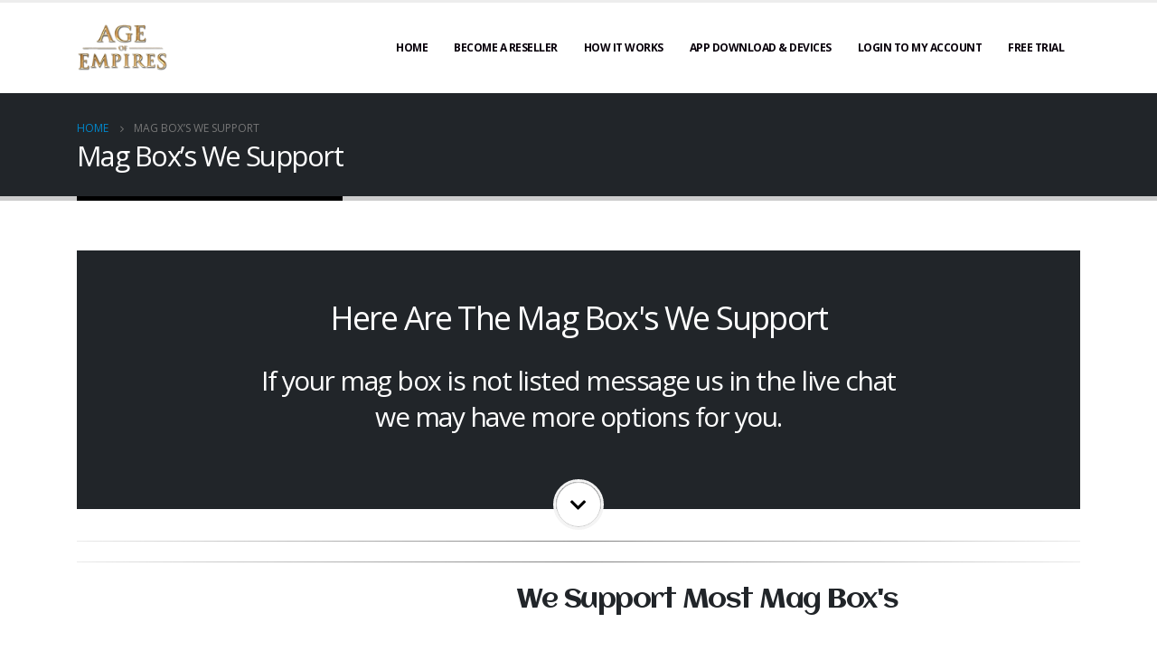

--- FILE ---
content_type: text/html; charset=UTF-8
request_url: https://ageofempires.app/usa/mag-boxs-we-support/
body_size: 47017
content:
<!DOCTYPE html>
<html lang="en-US">
<head>
	<meta charset="UTF-8">
	<!--[if IE]><meta http-equiv='X-UA-Compatible' content='IE=edge,chrome=1'><![endif]-->
	<meta name="viewport" content="width=device-width, initial-scale=1.0, minimum-scale=1.0">
	<link rel="profile" href="http://gmpg.org/xfn/11" />
	<link rel="pingback" href="https://ageofempires.app/usa/xmlrpc.php" />

		<link rel="shortcut icon" href="//ageofempires.app/usa/wp-content/themes/porto/images/logo/favicon.ico" type="image/x-icon" />
		<link rel="apple-touch-icon" href="//ageofempires.app/usa/wp-content/themes/porto/images/logo/apple-touch-icon.png">
		<link rel="apple-touch-icon" sizes="120x120" href="//ageofempires.app/usa/wp-content/themes/porto/images/logo/apple-touch-icon_120x120.png">
		<link rel="apple-touch-icon" sizes="76x76" href="//ageofempires.app/usa/wp-content/themes/porto/images/logo/apple-touch-icon_76x76.png">
		<link rel="apple-touch-icon" sizes="152x152" href="//ageofempires.app/usa/wp-content/themes/porto/images/logo/apple-touch-icon_152x152.png">
	<title>Mag Box&#8217;s We Support &#8211; Age Of Empires IPTV &#8211; 10 Devices Streaming For Only 39.99 For 6 Months &#8211; Americas #1 IPTV Service</title>
<meta name='robots' content='max-image-preview:large' />
<link rel='dns-prefetch' href='//stats.wp.com' />
<link rel='dns-prefetch' href='//fonts.googleapis.com' />
<link rel='preconnect' href='//i0.wp.com' />
<link rel="alternate" type="application/rss+xml" title="Age Of Empires IPTV - 10 Devices Streaming For Only 39.99 For 6 Months - Americas #1 IPTV Service &raquo; Feed" href="https://ageofempires.app/usa/feed/" />
<link rel="alternate" type="application/rss+xml" title="Age Of Empires IPTV - 10 Devices Streaming For Only 39.99 For 6 Months - Americas #1 IPTV Service &raquo; Comments Feed" href="https://ageofempires.app/usa/comments/feed/" />
<script>
window._wpemojiSettings = {"baseUrl":"https:\/\/s.w.org\/images\/core\/emoji\/15.0.3\/72x72\/","ext":".png","svgUrl":"https:\/\/s.w.org\/images\/core\/emoji\/15.0.3\/svg\/","svgExt":".svg","source":{"concatemoji":"https:\/\/ageofempires.app\/usa\/wp-includes\/js\/wp-emoji-release.min.js?ver=6.6.4"}};
/*! This file is auto-generated */
!function(i,n){var o,s,e;function c(e){try{var t={supportTests:e,timestamp:(new Date).valueOf()};sessionStorage.setItem(o,JSON.stringify(t))}catch(e){}}function p(e,t,n){e.clearRect(0,0,e.canvas.width,e.canvas.height),e.fillText(t,0,0);var t=new Uint32Array(e.getImageData(0,0,e.canvas.width,e.canvas.height).data),r=(e.clearRect(0,0,e.canvas.width,e.canvas.height),e.fillText(n,0,0),new Uint32Array(e.getImageData(0,0,e.canvas.width,e.canvas.height).data));return t.every(function(e,t){return e===r[t]})}function u(e,t,n){switch(t){case"flag":return n(e,"\ud83c\udff3\ufe0f\u200d\u26a7\ufe0f","\ud83c\udff3\ufe0f\u200b\u26a7\ufe0f")?!1:!n(e,"\ud83c\uddfa\ud83c\uddf3","\ud83c\uddfa\u200b\ud83c\uddf3")&&!n(e,"\ud83c\udff4\udb40\udc67\udb40\udc62\udb40\udc65\udb40\udc6e\udb40\udc67\udb40\udc7f","\ud83c\udff4\u200b\udb40\udc67\u200b\udb40\udc62\u200b\udb40\udc65\u200b\udb40\udc6e\u200b\udb40\udc67\u200b\udb40\udc7f");case"emoji":return!n(e,"\ud83d\udc26\u200d\u2b1b","\ud83d\udc26\u200b\u2b1b")}return!1}function f(e,t,n){var r="undefined"!=typeof WorkerGlobalScope&&self instanceof WorkerGlobalScope?new OffscreenCanvas(300,150):i.createElement("canvas"),a=r.getContext("2d",{willReadFrequently:!0}),o=(a.textBaseline="top",a.font="600 32px Arial",{});return e.forEach(function(e){o[e]=t(a,e,n)}),o}function t(e){var t=i.createElement("script");t.src=e,t.defer=!0,i.head.appendChild(t)}"undefined"!=typeof Promise&&(o="wpEmojiSettingsSupports",s=["flag","emoji"],n.supports={everything:!0,everythingExceptFlag:!0},e=new Promise(function(e){i.addEventListener("DOMContentLoaded",e,{once:!0})}),new Promise(function(t){var n=function(){try{var e=JSON.parse(sessionStorage.getItem(o));if("object"==typeof e&&"number"==typeof e.timestamp&&(new Date).valueOf()<e.timestamp+604800&&"object"==typeof e.supportTests)return e.supportTests}catch(e){}return null}();if(!n){if("undefined"!=typeof Worker&&"undefined"!=typeof OffscreenCanvas&&"undefined"!=typeof URL&&URL.createObjectURL&&"undefined"!=typeof Blob)try{var e="postMessage("+f.toString()+"("+[JSON.stringify(s),u.toString(),p.toString()].join(",")+"));",r=new Blob([e],{type:"text/javascript"}),a=new Worker(URL.createObjectURL(r),{name:"wpTestEmojiSupports"});return void(a.onmessage=function(e){c(n=e.data),a.terminate(),t(n)})}catch(e){}c(n=f(s,u,p))}t(n)}).then(function(e){for(var t in e)n.supports[t]=e[t],n.supports.everything=n.supports.everything&&n.supports[t],"flag"!==t&&(n.supports.everythingExceptFlag=n.supports.everythingExceptFlag&&n.supports[t]);n.supports.everythingExceptFlag=n.supports.everythingExceptFlag&&!n.supports.flag,n.DOMReady=!1,n.readyCallback=function(){n.DOMReady=!0}}).then(function(){return e}).then(function(){var e;n.supports.everything||(n.readyCallback(),(e=n.source||{}).concatemoji?t(e.concatemoji):e.wpemoji&&e.twemoji&&(t(e.twemoji),t(e.wpemoji)))}))}((window,document),window._wpemojiSettings);
</script>
<style id='wp-emoji-styles-inline-css'>

	img.wp-smiley, img.emoji {
		display: inline !important;
		border: none !important;
		box-shadow: none !important;
		height: 1em !important;
		width: 1em !important;
		margin: 0 0.07em !important;
		vertical-align: -0.1em !important;
		background: none !important;
		padding: 0 !important;
	}
</style>
<link rel='stylesheet' id='wp-block-library-css' href='https://ageofempires.app/usa/wp-includes/css/dist/block-library/style.min.css?ver=6.6.4' media='all' />
<style id='wp-block-library-theme-inline-css'>
.wp-block-audio :where(figcaption){color:#555;font-size:13px;text-align:center}.is-dark-theme .wp-block-audio :where(figcaption){color:#ffffffa6}.wp-block-audio{margin:0 0 1em}.wp-block-code{border:1px solid #ccc;border-radius:4px;font-family:Menlo,Consolas,monaco,monospace;padding:.8em 1em}.wp-block-embed :where(figcaption){color:#555;font-size:13px;text-align:center}.is-dark-theme .wp-block-embed :where(figcaption){color:#ffffffa6}.wp-block-embed{margin:0 0 1em}.blocks-gallery-caption{color:#555;font-size:13px;text-align:center}.is-dark-theme .blocks-gallery-caption{color:#ffffffa6}:root :where(.wp-block-image figcaption){color:#555;font-size:13px;text-align:center}.is-dark-theme :root :where(.wp-block-image figcaption){color:#ffffffa6}.wp-block-image{margin:0 0 1em}.wp-block-pullquote{border-bottom:4px solid;border-top:4px solid;color:currentColor;margin-bottom:1.75em}.wp-block-pullquote cite,.wp-block-pullquote footer,.wp-block-pullquote__citation{color:currentColor;font-size:.8125em;font-style:normal;text-transform:uppercase}.wp-block-quote{border-left:.25em solid;margin:0 0 1.75em;padding-left:1em}.wp-block-quote cite,.wp-block-quote footer{color:currentColor;font-size:.8125em;font-style:normal;position:relative}.wp-block-quote.has-text-align-right{border-left:none;border-right:.25em solid;padding-left:0;padding-right:1em}.wp-block-quote.has-text-align-center{border:none;padding-left:0}.wp-block-quote.is-large,.wp-block-quote.is-style-large,.wp-block-quote.is-style-plain{border:none}.wp-block-search .wp-block-search__label{font-weight:700}.wp-block-search__button{border:1px solid #ccc;padding:.375em .625em}:where(.wp-block-group.has-background){padding:1.25em 2.375em}.wp-block-separator.has-css-opacity{opacity:.4}.wp-block-separator{border:none;border-bottom:2px solid;margin-left:auto;margin-right:auto}.wp-block-separator.has-alpha-channel-opacity{opacity:1}.wp-block-separator:not(.is-style-wide):not(.is-style-dots){width:100px}.wp-block-separator.has-background:not(.is-style-dots){border-bottom:none;height:1px}.wp-block-separator.has-background:not(.is-style-wide):not(.is-style-dots){height:2px}.wp-block-table{margin:0 0 1em}.wp-block-table td,.wp-block-table th{word-break:normal}.wp-block-table :where(figcaption){color:#555;font-size:13px;text-align:center}.is-dark-theme .wp-block-table :where(figcaption){color:#ffffffa6}.wp-block-video :where(figcaption){color:#555;font-size:13px;text-align:center}.is-dark-theme .wp-block-video :where(figcaption){color:#ffffffa6}.wp-block-video{margin:0 0 1em}:root :where(.wp-block-template-part.has-background){margin-bottom:0;margin-top:0;padding:1.25em 2.375em}
</style>
<link rel='stylesheet' id='mediaelement-css' href='https://ageofempires.app/usa/wp-includes/js/mediaelement/mediaelementplayer-legacy.min.css?ver=4.2.17' media='all' />
<link rel='stylesheet' id='wp-mediaelement-css' href='https://ageofempires.app/usa/wp-includes/js/mediaelement/wp-mediaelement.min.css?ver=6.6.4' media='all' />
<style id='jetpack-sharing-buttons-style-inline-css'>
.jetpack-sharing-buttons__services-list{display:flex;flex-direction:row;flex-wrap:wrap;gap:0;list-style-type:none;margin:5px;padding:0}.jetpack-sharing-buttons__services-list.has-small-icon-size{font-size:12px}.jetpack-sharing-buttons__services-list.has-normal-icon-size{font-size:16px}.jetpack-sharing-buttons__services-list.has-large-icon-size{font-size:24px}.jetpack-sharing-buttons__services-list.has-huge-icon-size{font-size:36px}@media print{.jetpack-sharing-buttons__services-list{display:none!important}}.editor-styles-wrapper .wp-block-jetpack-sharing-buttons{gap:0;padding-inline-start:0}ul.jetpack-sharing-buttons__services-list.has-background{padding:1.25em 2.375em}
</style>
<style id='classic-theme-styles-inline-css'>
/*! This file is auto-generated */
.wp-block-button__link{color:#fff;background-color:#32373c;border-radius:9999px;box-shadow:none;text-decoration:none;padding:calc(.667em + 2px) calc(1.333em + 2px);font-size:1.125em}.wp-block-file__button{background:#32373c;color:#fff;text-decoration:none}
</style>
<style id='global-styles-inline-css'>
:root{--wp--preset--aspect-ratio--square: 1;--wp--preset--aspect-ratio--4-3: 4/3;--wp--preset--aspect-ratio--3-4: 3/4;--wp--preset--aspect-ratio--3-2: 3/2;--wp--preset--aspect-ratio--2-3: 2/3;--wp--preset--aspect-ratio--16-9: 16/9;--wp--preset--aspect-ratio--9-16: 9/16;--wp--preset--color--black: #000000;--wp--preset--color--cyan-bluish-gray: #abb8c3;--wp--preset--color--white: #ffffff;--wp--preset--color--pale-pink: #f78da7;--wp--preset--color--vivid-red: #cf2e2e;--wp--preset--color--luminous-vivid-orange: #ff6900;--wp--preset--color--luminous-vivid-amber: #fcb900;--wp--preset--color--light-green-cyan: #7bdcb5;--wp--preset--color--vivid-green-cyan: #00d084;--wp--preset--color--pale-cyan-blue: #8ed1fc;--wp--preset--color--vivid-cyan-blue: #0693e3;--wp--preset--color--vivid-purple: #9b51e0;--wp--preset--color--primary: #000000;--wp--preset--color--secondary: #c9a700;--wp--preset--color--tertiary: #2baab1;--wp--preset--color--quaternary: #383f48;--wp--preset--color--dark: #212529;--wp--preset--color--light: #ffffff;--wp--preset--gradient--vivid-cyan-blue-to-vivid-purple: linear-gradient(135deg,rgba(6,147,227,1) 0%,rgb(155,81,224) 100%);--wp--preset--gradient--light-green-cyan-to-vivid-green-cyan: linear-gradient(135deg,rgb(122,220,180) 0%,rgb(0,208,130) 100%);--wp--preset--gradient--luminous-vivid-amber-to-luminous-vivid-orange: linear-gradient(135deg,rgba(252,185,0,1) 0%,rgba(255,105,0,1) 100%);--wp--preset--gradient--luminous-vivid-orange-to-vivid-red: linear-gradient(135deg,rgba(255,105,0,1) 0%,rgb(207,46,46) 100%);--wp--preset--gradient--very-light-gray-to-cyan-bluish-gray: linear-gradient(135deg,rgb(238,238,238) 0%,rgb(169,184,195) 100%);--wp--preset--gradient--cool-to-warm-spectrum: linear-gradient(135deg,rgb(74,234,220) 0%,rgb(151,120,209) 20%,rgb(207,42,186) 40%,rgb(238,44,130) 60%,rgb(251,105,98) 80%,rgb(254,248,76) 100%);--wp--preset--gradient--blush-light-purple: linear-gradient(135deg,rgb(255,206,236) 0%,rgb(152,150,240) 100%);--wp--preset--gradient--blush-bordeaux: linear-gradient(135deg,rgb(254,205,165) 0%,rgb(254,45,45) 50%,rgb(107,0,62) 100%);--wp--preset--gradient--luminous-dusk: linear-gradient(135deg,rgb(255,203,112) 0%,rgb(199,81,192) 50%,rgb(65,88,208) 100%);--wp--preset--gradient--pale-ocean: linear-gradient(135deg,rgb(255,245,203) 0%,rgb(182,227,212) 50%,rgb(51,167,181) 100%);--wp--preset--gradient--electric-grass: linear-gradient(135deg,rgb(202,248,128) 0%,rgb(113,206,126) 100%);--wp--preset--gradient--midnight: linear-gradient(135deg,rgb(2,3,129) 0%,rgb(40,116,252) 100%);--wp--preset--font-size--small: 13px;--wp--preset--font-size--medium: 20px;--wp--preset--font-size--large: 36px;--wp--preset--font-size--x-large: 42px;--wp--preset--spacing--20: 0.44rem;--wp--preset--spacing--30: 0.67rem;--wp--preset--spacing--40: 1rem;--wp--preset--spacing--50: 1.5rem;--wp--preset--spacing--60: 2.25rem;--wp--preset--spacing--70: 3.38rem;--wp--preset--spacing--80: 5.06rem;--wp--preset--shadow--natural: 6px 6px 9px rgba(0, 0, 0, 0.2);--wp--preset--shadow--deep: 12px 12px 50px rgba(0, 0, 0, 0.4);--wp--preset--shadow--sharp: 6px 6px 0px rgba(0, 0, 0, 0.2);--wp--preset--shadow--outlined: 6px 6px 0px -3px rgba(255, 255, 255, 1), 6px 6px rgba(0, 0, 0, 1);--wp--preset--shadow--crisp: 6px 6px 0px rgba(0, 0, 0, 1);}:where(.is-layout-flex){gap: 0.5em;}:where(.is-layout-grid){gap: 0.5em;}body .is-layout-flex{display: flex;}.is-layout-flex{flex-wrap: wrap;align-items: center;}.is-layout-flex > :is(*, div){margin: 0;}body .is-layout-grid{display: grid;}.is-layout-grid > :is(*, div){margin: 0;}:where(.wp-block-columns.is-layout-flex){gap: 2em;}:where(.wp-block-columns.is-layout-grid){gap: 2em;}:where(.wp-block-post-template.is-layout-flex){gap: 1.25em;}:where(.wp-block-post-template.is-layout-grid){gap: 1.25em;}.has-black-color{color: var(--wp--preset--color--black) !important;}.has-cyan-bluish-gray-color{color: var(--wp--preset--color--cyan-bluish-gray) !important;}.has-white-color{color: var(--wp--preset--color--white) !important;}.has-pale-pink-color{color: var(--wp--preset--color--pale-pink) !important;}.has-vivid-red-color{color: var(--wp--preset--color--vivid-red) !important;}.has-luminous-vivid-orange-color{color: var(--wp--preset--color--luminous-vivid-orange) !important;}.has-luminous-vivid-amber-color{color: var(--wp--preset--color--luminous-vivid-amber) !important;}.has-light-green-cyan-color{color: var(--wp--preset--color--light-green-cyan) !important;}.has-vivid-green-cyan-color{color: var(--wp--preset--color--vivid-green-cyan) !important;}.has-pale-cyan-blue-color{color: var(--wp--preset--color--pale-cyan-blue) !important;}.has-vivid-cyan-blue-color{color: var(--wp--preset--color--vivid-cyan-blue) !important;}.has-vivid-purple-color{color: var(--wp--preset--color--vivid-purple) !important;}.has-black-background-color{background-color: var(--wp--preset--color--black) !important;}.has-cyan-bluish-gray-background-color{background-color: var(--wp--preset--color--cyan-bluish-gray) !important;}.has-white-background-color{background-color: var(--wp--preset--color--white) !important;}.has-pale-pink-background-color{background-color: var(--wp--preset--color--pale-pink) !important;}.has-vivid-red-background-color{background-color: var(--wp--preset--color--vivid-red) !important;}.has-luminous-vivid-orange-background-color{background-color: var(--wp--preset--color--luminous-vivid-orange) !important;}.has-luminous-vivid-amber-background-color{background-color: var(--wp--preset--color--luminous-vivid-amber) !important;}.has-light-green-cyan-background-color{background-color: var(--wp--preset--color--light-green-cyan) !important;}.has-vivid-green-cyan-background-color{background-color: var(--wp--preset--color--vivid-green-cyan) !important;}.has-pale-cyan-blue-background-color{background-color: var(--wp--preset--color--pale-cyan-blue) !important;}.has-vivid-cyan-blue-background-color{background-color: var(--wp--preset--color--vivid-cyan-blue) !important;}.has-vivid-purple-background-color{background-color: var(--wp--preset--color--vivid-purple) !important;}.has-black-border-color{border-color: var(--wp--preset--color--black) !important;}.has-cyan-bluish-gray-border-color{border-color: var(--wp--preset--color--cyan-bluish-gray) !important;}.has-white-border-color{border-color: var(--wp--preset--color--white) !important;}.has-pale-pink-border-color{border-color: var(--wp--preset--color--pale-pink) !important;}.has-vivid-red-border-color{border-color: var(--wp--preset--color--vivid-red) !important;}.has-luminous-vivid-orange-border-color{border-color: var(--wp--preset--color--luminous-vivid-orange) !important;}.has-luminous-vivid-amber-border-color{border-color: var(--wp--preset--color--luminous-vivid-amber) !important;}.has-light-green-cyan-border-color{border-color: var(--wp--preset--color--light-green-cyan) !important;}.has-vivid-green-cyan-border-color{border-color: var(--wp--preset--color--vivid-green-cyan) !important;}.has-pale-cyan-blue-border-color{border-color: var(--wp--preset--color--pale-cyan-blue) !important;}.has-vivid-cyan-blue-border-color{border-color: var(--wp--preset--color--vivid-cyan-blue) !important;}.has-vivid-purple-border-color{border-color: var(--wp--preset--color--vivid-purple) !important;}.has-vivid-cyan-blue-to-vivid-purple-gradient-background{background: var(--wp--preset--gradient--vivid-cyan-blue-to-vivid-purple) !important;}.has-light-green-cyan-to-vivid-green-cyan-gradient-background{background: var(--wp--preset--gradient--light-green-cyan-to-vivid-green-cyan) !important;}.has-luminous-vivid-amber-to-luminous-vivid-orange-gradient-background{background: var(--wp--preset--gradient--luminous-vivid-amber-to-luminous-vivid-orange) !important;}.has-luminous-vivid-orange-to-vivid-red-gradient-background{background: var(--wp--preset--gradient--luminous-vivid-orange-to-vivid-red) !important;}.has-very-light-gray-to-cyan-bluish-gray-gradient-background{background: var(--wp--preset--gradient--very-light-gray-to-cyan-bluish-gray) !important;}.has-cool-to-warm-spectrum-gradient-background{background: var(--wp--preset--gradient--cool-to-warm-spectrum) !important;}.has-blush-light-purple-gradient-background{background: var(--wp--preset--gradient--blush-light-purple) !important;}.has-blush-bordeaux-gradient-background{background: var(--wp--preset--gradient--blush-bordeaux) !important;}.has-luminous-dusk-gradient-background{background: var(--wp--preset--gradient--luminous-dusk) !important;}.has-pale-ocean-gradient-background{background: var(--wp--preset--gradient--pale-ocean) !important;}.has-electric-grass-gradient-background{background: var(--wp--preset--gradient--electric-grass) !important;}.has-midnight-gradient-background{background: var(--wp--preset--gradient--midnight) !important;}.has-small-font-size{font-size: var(--wp--preset--font-size--small) !important;}.has-medium-font-size{font-size: var(--wp--preset--font-size--medium) !important;}.has-large-font-size{font-size: var(--wp--preset--font-size--large) !important;}.has-x-large-font-size{font-size: var(--wp--preset--font-size--x-large) !important;}
:where(.wp-block-post-template.is-layout-flex){gap: 1.25em;}:where(.wp-block-post-template.is-layout-grid){gap: 1.25em;}
:where(.wp-block-columns.is-layout-flex){gap: 2em;}:where(.wp-block-columns.is-layout-grid){gap: 2em;}
:root :where(.wp-block-pullquote){font-size: 1.5em;line-height: 1.6;}
</style>
<link rel='stylesheet' id='js_composer_front-css' href='https://ageofempires.app/usa/wp-content/plugins/js_composer/assets/css/js_composer.min.css?ver=6.8.0' media='all' />
<link rel='stylesheet' id='porto-google-fonts-css' href='//fonts.googleapis.com/css?family=Open+Sans%3A300%2C400%2C500%2C600%2C700%2C800%7CShadows+Into+Light%3A400%2C700%7CPlayfair+Display%3A400%2C700&#038;ver=6.6.4' media='all' />
<link rel='stylesheet' id='bootstrap-css' href='https://ageofempires.app/usa/wp-content/uploads/porto_styles/bootstrap.css?ver=5.5.1' media='all' />
<link rel='stylesheet' id='porto-plugins-css' href='https://ageofempires.app/usa/wp-content/themes/porto/css/plugins.css?ver=6.6.4' media='all' />
<link rel='stylesheet' id='porto-theme-css' href='https://ageofempires.app/usa/wp-content/themes/porto/css/theme.css?ver=6.6.4' media='all' />
<link rel='stylesheet' id='porto-shortcodes-css' href='https://ageofempires.app/usa/wp-content/themes/porto/css/shortcodes.css?ver=5.5.1' media='all' />
<link rel='stylesheet' id='porto-dynamic-style-css' href='https://ageofempires.app/usa/wp-content/uploads/porto_styles/dynamic_style.css?ver=5.5.1' media='all' />
<link rel='stylesheet' id='porto-style-css' href='https://ageofempires.app/usa/wp-content/themes/porto/style.css?ver=6.6.4' media='all' />
<style id='porto-style-inline-css'>
#header .logo,.side-header-narrow-bar-logo{max-width:100px}@media (min-width:1170px){#header .logo{max-width:100px}}@media (max-width:991px){#header .logo{max-width:100px}}@media (max-width:767px){#header .logo{max-width:100px}}#header.sticky-header .logo{max-width:100px}#header,.sticky-header .header-main.sticky{border-top:3px solid #ededed}@media (min-width:992px){}@media (max-width:991px){#header .header-main .header-left,#header .header-main .header-center,#header .header-main .header-right,.fixed-header #header .header-main .header-left,.fixed-header #header .header-main .header-right,.fixed-header #header .header-main .header-center{padding-top:15px;padding-bottom:15px}}.page-top .page-title-wrap{line-height:0}.page-top .page-title:not(.b-none):after{content:'';position:absolute;width:100%;left:0;border-bottom:5px solid #000000;bottom:-32px}#header.sticky-header .main-menu > li.menu-item > a,#header.sticky-header .main-menu > li.menu-custom-content a{color:#000575}b{font-weight:900}.progress-label{font-size:.8em}.btn-call-to-action .btn{font-size:1em;font-weight:600;text-transform:none}.portfolio-item .thumb-info{background:#f4f4f4}.image-box .porto-sicon-header p{letter-spacing:-0.05em}
</style>
<script src="https://ageofempires.app/usa/wp-includes/js/jquery/jquery.min.js?ver=3.7.1" id="jquery-core-js"></script>
<script src="https://ageofempires.app/usa/wp-includes/js/jquery/jquery-migrate.min.js?ver=3.4.1" id="jquery-migrate-js"></script>
<script src="https://ageofempires.app/usa/wp-content/plugins/wonderplugin-video-embed/engine/wonderpluginvideoembed.js?ver=2.4" id="wonderplugin-videoembed-script-js"></script>
<link rel="https://api.w.org/" href="https://ageofempires.app/usa/wp-json/" /><link rel="alternate" title="JSON" type="application/json" href="https://ageofempires.app/usa/wp-json/wp/v2/pages/3181" /><link rel="EditURI" type="application/rsd+xml" title="RSD" href="https://ageofempires.app/usa/xmlrpc.php?rsd" />
<meta name="generator" content="WordPress 6.6.4" />
<link rel="canonical" href="https://ageofempires.app/usa/mag-boxs-we-support/" />
<link rel='shortlink' href='https://ageofempires.app/usa/?p=3181' />
<link rel="alternate" title="oEmbed (JSON)" type="application/json+oembed" href="https://ageofempires.app/usa/wp-json/oembed/1.0/embed?url=https%3A%2F%2Fageofempires.app%2Fusa%2Fmag-boxs-we-support%2F" />
<link rel="alternate" title="oEmbed (XML)" type="text/xml+oembed" href="https://ageofempires.app/usa/wp-json/oembed/1.0/embed?url=https%3A%2F%2Fageofempires.app%2Fusa%2Fmag-boxs-we-support%2F&#038;format=xml" />
	<style>img#wpstats{display:none}</style>
		<meta name="generator" content="Powered by WPBakery Page Builder - drag and drop page builder for WordPress."/>
<meta name="generator" content="Powered by Slider Revolution 6.5.11 - responsive, Mobile-Friendly Slider Plugin for WordPress with comfortable drag and drop interface." />
<link rel="icon" href="https://i0.wp.com/ageofempires.app/usa/wp-content/uploads/2022/02/cropped-logo-copy.png?fit=32%2C32&#038;ssl=1" sizes="32x32" />
<link rel="icon" href="https://i0.wp.com/ageofempires.app/usa/wp-content/uploads/2022/02/cropped-logo-copy.png?fit=192%2C192&#038;ssl=1" sizes="192x192" />
<link rel="apple-touch-icon" href="https://i0.wp.com/ageofempires.app/usa/wp-content/uploads/2022/02/cropped-logo-copy.png?fit=180%2C180&#038;ssl=1" />
<meta name="msapplication-TileImage" content="https://i0.wp.com/ageofempires.app/usa/wp-content/uploads/2022/02/cropped-logo-copy.png?fit=270%2C270&#038;ssl=1" />
<script type="text/javascript">function setREVStartSize(e){
			//window.requestAnimationFrame(function() {				 
				window.RSIW = window.RSIW===undefined ? window.innerWidth : window.RSIW;	
				window.RSIH = window.RSIH===undefined ? window.innerHeight : window.RSIH;	
				try {								
					var pw = document.getElementById(e.c).parentNode.offsetWidth,
						newh;
					pw = pw===0 || isNaN(pw) ? window.RSIW : pw;
					e.tabw = e.tabw===undefined ? 0 : parseInt(e.tabw);
					e.thumbw = e.thumbw===undefined ? 0 : parseInt(e.thumbw);
					e.tabh = e.tabh===undefined ? 0 : parseInt(e.tabh);
					e.thumbh = e.thumbh===undefined ? 0 : parseInt(e.thumbh);
					e.tabhide = e.tabhide===undefined ? 0 : parseInt(e.tabhide);
					e.thumbhide = e.thumbhide===undefined ? 0 : parseInt(e.thumbhide);
					e.mh = e.mh===undefined || e.mh=="" || e.mh==="auto" ? 0 : parseInt(e.mh,0);		
					if(e.layout==="fullscreen" || e.l==="fullscreen") 						
						newh = Math.max(e.mh,window.RSIH);					
					else{					
						e.gw = Array.isArray(e.gw) ? e.gw : [e.gw];
						for (var i in e.rl) if (e.gw[i]===undefined || e.gw[i]===0) e.gw[i] = e.gw[i-1];					
						e.gh = e.el===undefined || e.el==="" || (Array.isArray(e.el) && e.el.length==0)? e.gh : e.el;
						e.gh = Array.isArray(e.gh) ? e.gh : [e.gh];
						for (var i in e.rl) if (e.gh[i]===undefined || e.gh[i]===0) e.gh[i] = e.gh[i-1];
											
						var nl = new Array(e.rl.length),
							ix = 0,						
							sl;					
						e.tabw = e.tabhide>=pw ? 0 : e.tabw;
						e.thumbw = e.thumbhide>=pw ? 0 : e.thumbw;
						e.tabh = e.tabhide>=pw ? 0 : e.tabh;
						e.thumbh = e.thumbhide>=pw ? 0 : e.thumbh;					
						for (var i in e.rl) nl[i] = e.rl[i]<window.RSIW ? 0 : e.rl[i];
						sl = nl[0];									
						for (var i in nl) if (sl>nl[i] && nl[i]>0) { sl = nl[i]; ix=i;}															
						var m = pw>(e.gw[ix]+e.tabw+e.thumbw) ? 1 : (pw-(e.tabw+e.thumbw)) / (e.gw[ix]);					
						newh =  (e.gh[ix] * m) + (e.tabh + e.thumbh);
					}
					var el = document.getElementById(e.c);
					if (el!==null && el) el.style.height = newh+"px";					
					el = document.getElementById(e.c+"_wrapper");
					if (el!==null && el) {
						el.style.height = newh+"px";
						el.style.display = "block";
					}
				} catch(e){
					console.log("Failure at Presize of Slider:" + e)
				}					   
			//});
		  };</script>
<noscript><style> .wpb_animate_when_almost_visible { opacity: 1; }</style></noscript></head>
<body class="page-template-default page page-id-3181 wp-embed-responsive porto-rounded porto-breadcrumbs-bb full blog-1 wpb-js-composer js-comp-ver-6.8.0 vc_responsive">

	<div class="page-wrapper"><!-- page wrapper -->

		
								<!-- header wrapper -->
			<div class="header-wrapper">
								
<header id="header" class="header-corporate header-11">

	
	<div class="header-main">
		<div class="container">
			<div class="header-left">
						<div class="logo">
		<a href="https://ageofempires.app/usa/" title="Age Of Empires IPTV &#8211; 10 Devices Streaming For Only 39.99 For 6 Months &#8211; Americas #1 IPTV Service - # 1 In Canada &#8211; Always The Best Quality IPTV | HD Channels"  rel="home">
		<img class="img-responsive standard-logo retina-logo" src="//ageofempires.app/usa/wp-content/uploads/2022/02/smallerlogo2-copy-1.png" alt="Age Of Empires IPTV &#8211; 10 Devices Streaming For Only 39.99 For 6 Months &#8211; Americas #1 IPTV Service" />	</a>
			</div>
					</div>

			<div class="header-right">
								<div id="main-menu"
								>
				<ul id="menu-main-menu2" class="main-menu mega-menu"><li id="nav-menu-item-2322" class="menu-item menu-item-type-post_type menu-item-object-page menu-item-home menu-item-has-children has-sub narrow"><a href="https://ageofempires.app/usa/">Home</a>
<div class="popup"><div class="inner" style=""><ul class="sub-menu">
	<li id="nav-menu-item-3499" class="menu-item menu-item-type-post_type menu-item-object-page" data-cols="1"><a href="https://ageofempires.app/usa/dmca-requests/">DMCA Requests</a></li>
</ul></div></div>
</li>
<li id="nav-menu-item-3492" class="menu-item menu-item-type-post_type menu-item-object-page narrow"><a href="https://ageofempires.app/usa/become-a-reseller/">Become A Reseller</a></li>
<li id="nav-menu-item-3142" class="menu-item menu-item-type-post_type menu-item-object-page menu-item-has-children has-sub narrow"><a href="https://ageofempires.app/usa/how-it-works/">How It Works</a>
<div class="popup"><div class="inner" style=""><ul class="sub-menu">
	<li id="nav-menu-item-3543" class="menu-item menu-item-type-custom menu-item-object-custom" data-cols="1"><a href="https://ageofempires.app/usa/channels-offered/">Channels Offered</a></li>
</ul></div></div>
</li>
<li id="nav-menu-item-3213" class="menu-item menu-item-type-post_type menu-item-object-page menu-item-has-children has-sub narrow"><a href="https://ageofempires.app/usa/app-download-devices/">App Download &#038; Devices</a>
<div class="popup"><div class="inner" style=""><ul class="sub-menu">
	<li id="nav-menu-item-3212" class="menu-item menu-item-type-post_type menu-item-object-page" data-cols="1"><a href="https://ageofempires.app/usa/android-cell-phones/">Android Cell Phones</a></li>
	<li id="nav-menu-item-3211" class="menu-item menu-item-type-post_type menu-item-object-page" data-cols="1"><a href="https://ageofempires.app/usa/android-boxs-and-tablets/">Android Box’s And Tablets</a></li>
	<li id="nav-menu-item-3210" class="menu-item menu-item-type-post_type menu-item-object-page" data-cols="1"><a href="https://ageofempires.app/usa/firesticks-and-tivo-sticks/">Firesticks And Tivo Sticks</a></li>
	<li id="nav-menu-item-3205" class="menu-item menu-item-type-post_type menu-item-object-page" data-cols="1"><a href="https://ageofempires.app/usa/windows-apple-computers/">Windows &#038; Apple Computers</a></li>
</ul></div></div>
</li>
<li id="nav-menu-item-3522" class="menu-item menu-item-type-custom menu-item-object-custom narrow"><a href="https://ageofempires.app/index.php?rp=/login">Login To My Account</a></li>
<li id="nav-menu-item-3523" class="menu-item menu-item-type-custom menu-item-object-custom narrow"><a href="https://ageofempires.app/index.php?rp=/store/age-of-empires-subscriptions">Free Trial</a></li>
</ul>				</div>
				<div class="share-links"></div>
				
				<a class="mobile-toggle"><i class="fas fa-bars"></i></a>
			</div>
		</div>
		
<div id="nav-panel">
	<div class="container">
		<div class="mobile-nav-wrap">
		<div class="menu-wrap"><ul id="menu-main-menu2-1" class="mobile-menu accordion-menu"><li id="accordion-menu-item-2322" class="menu-item menu-item-type-post_type menu-item-object-page menu-item-home menu-item-has-children has-sub"><a href="https://ageofempires.app/usa/">Home</a>
<span class="arrow"></span><ul class="sub-menu">
	<li id="accordion-menu-item-3499" class="menu-item menu-item-type-post_type menu-item-object-page"><a href="https://ageofempires.app/usa/dmca-requests/">DMCA Requests</a></li>
</ul>
</li>
<li id="accordion-menu-item-3492" class="menu-item menu-item-type-post_type menu-item-object-page"><a href="https://ageofempires.app/usa/become-a-reseller/">Become A Reseller</a></li>
<li id="accordion-menu-item-3142" class="menu-item menu-item-type-post_type menu-item-object-page menu-item-has-children has-sub"><a href="https://ageofempires.app/usa/how-it-works/">How It Works</a>
<span class="arrow"></span><ul class="sub-menu">
	<li id="accordion-menu-item-3543" class="menu-item menu-item-type-custom menu-item-object-custom"><a href="https://ageofempires.app/usa/channels-offered/">Channels Offered</a></li>
</ul>
</li>
<li id="accordion-menu-item-3213" class="menu-item menu-item-type-post_type menu-item-object-page menu-item-has-children has-sub"><a href="https://ageofempires.app/usa/app-download-devices/">App Download &#038; Devices</a>
<span class="arrow"></span><ul class="sub-menu">
	<li id="accordion-menu-item-3212" class="menu-item menu-item-type-post_type menu-item-object-page"><a href="https://ageofempires.app/usa/android-cell-phones/">Android Cell Phones</a></li>
	<li id="accordion-menu-item-3211" class="menu-item menu-item-type-post_type menu-item-object-page"><a href="https://ageofempires.app/usa/android-boxs-and-tablets/">Android Box’s And Tablets</a></li>
	<li id="accordion-menu-item-3210" class="menu-item menu-item-type-post_type menu-item-object-page"><a href="https://ageofempires.app/usa/firesticks-and-tivo-sticks/">Firesticks And Tivo Sticks</a></li>
	<li id="accordion-menu-item-3205" class="menu-item menu-item-type-post_type menu-item-object-page"><a href="https://ageofempires.app/usa/windows-apple-computers/">Windows &#038; Apple Computers</a></li>
</ul>
</li>
<li id="accordion-menu-item-3522" class="menu-item menu-item-type-custom menu-item-object-custom"><a href="https://ageofempires.app/index.php?rp=/login">Login To My Account</a></li>
<li id="accordion-menu-item-3523" class="menu-item menu-item-type-custom menu-item-object-custom"><a href="https://ageofempires.app/index.php?rp=/store/age-of-empires-subscriptions">Free Trial</a></li>
</ul></div>		</div>
	</div>
</div>
	</div>
</header>

							</div>
			<!-- end header wrapper -->
		
		
				<section class="page-top page-header-1">
		<div class="container">
	<div class="row">
		<div class="col-lg-12">
							<div class="breadcrumbs-wrap">
					<ul class="breadcrumb" itemscope itemtype="http://schema.org/BreadcrumbList"><li class="home" itemprop="itemListElement" itemscope itemtype="http://schema.org/ListItem"><a itemtype="http://schema.org/Thing" itemprop="item" href="https://ageofempires.app/usa" title="Go to Home Page"><span itemprop="name">Home</span><meta itemprop="position" content="1" /></a><i class="delimiter delimiter-2"></i></li><li>Mag Box&#8217;s We Support</li></ul>				</div>
						<div class="page-title-wrap">
				<h1 class="page-title">Mag Box&#8217;s We Support</h1>
							</div>
					</div>
	</div>
</div>
	</section>
	
		<div id="main" class="column1 boxed"><!-- main -->

			<div class="container">
			<div class="row main-content-wrap">

			<!-- main content -->
			<div class="main-content col-lg-12">

			
	<div id="content" role="main">
				
			<article class="post-3181 page type-page status-publish hentry">
				
				<span class="entry-title" style="display: none;">Mag Box&#8217;s We Support</span><span class="vcard" style="display: none;"><span class="fn"><a href="https://ageofempires.app/usa/author/admin/" title="Posts by admin" rel="author">admin</a></span></span><span class="updated" style="display:none">2020-12-22T18:03:19+00:00</span>
				<div class="page-content">
					<body><p></p>
<div class="vc_row wpb_row section section-dark section-text-light mt-0 mb-0 section-no-borders section-with-divider-footer porto-inner-container"><div class="porto-wrap-container container"><div class="row"><div class="vc_column_container col-md-12"><div class="wpb_wrapper vc_column-inner"><div class="vc_row wpb_row vc_inner row"><div class="vc_column_container col-md-8 offset-md-2"><div class="wpb_wrapper vc_column-inner"><div class="porto-u-heading  wpb_custom_95aa9a11c17ad45cfabaf210d84ee7cc" data-hspacer="no_spacer" data-halign="center" style="text-align:center"><div class="porto-u-main-heading"><h1   style="margin-bottom: 25px;font-size:36px;">Here Are The Mag Box's We Support</h1></div><div class="porto-u-sub-heading" style="color: rgba(229,229,229,0.7);font-size:16.8px;">
</p><h2 class="vc_custom_heading wpb_animate_when_almost_visible wpb_bounceIn bounceIn wpb_start_animation animated">If your mag box is not listed message us in the live chat we may have more options for you.</h2>
<p></div></div></div></div></div></div></div><div class="section-divider divider divider-solid divider-primary divider-style-4" style="margin-bottom: -51px;"><i class="fa fa-chevron-down"></i></div></div></div></div><div class="vc_row wpb_row row"><div class="vc_column_container col-md-12"><div class="wpb_wrapper vc_column-inner">
	<div class="wpb_text_column wpb_content_element " >
		<div class="wpb_wrapper">
			
		</div>
	</div>
</div></div></div><div class="vc_row wpb_row row"><div class="vc_column_container col-md-12"><div class="wpb_wrapper vc_column-inner"><div class="porto-separator  "><hr class="separator-line  align_center" style="background-image: -webkit-linear-gradient(left, transparent, grey, transparent); background-image: linear-gradient(to right, transparent, grey, transparent);"></div><div class="porto-separator  "><hr class="separator-line  align_center" style="background-image: -webkit-linear-gradient(left, transparent, grey, transparent); background-image: linear-gradient(to right, transparent, grey, transparent);"></div></div></div></div><div class="vc_row wpb_row row"><div class="vc_column_container col-md-3"><div class="wpb_wrapper vc_column-inner">
	<div class="wpb_single_image wpb_content_element vc_align_center"data-appear-animation="bounce">
		<div class="wpb_wrapper">
			
			<div class="vc_single_image-wrapper   vc_box_border_grey"><img decoding="async" class="vc_single_image-img " src="https://i0.wp.com/ageofempires.app/usa/wp-content/uploads/2020/12/618wD9PI5ML._AC_SX679_-200x200.jpg" width="200" height="200" alt="618wD9PI5ML._AC_SX679_" title="618wD9PI5ML._AC_SX679_" /></div>
		</div>
	</div>
</div></div><div class="vc_column_container col-md-9"><div class="wpb_wrapper vc_column-inner"><h2 style="text-align: center;font-family:Aclonica;font-weight:400;font-style:normal" class="vc_custom_heading"><a href="https://ageofempires.app/usa/jte.apk">We Support Most Mag Box's</a></h2>
	<div class="wpb_text_column wpb_content_element  wpb_animate_when_almost_visible wpb_bounceIn bounceIn" >
		<div class="wpb_wrapper">
			<p><img data-recalc-dims="1" decoding="async" class="alignnone wp-image-3184 size-full" src="https://i0.wp.com/ageofempires.app/usa/wp-content/uploads/2020/12/mag.jpg?resize=645%2C151&#038;ssl=1" alt="" width="645" height="151" loading="lazy" srcset="https://i0.wp.com/ageofempires.app/usa/wp-content/uploads/2020/12/mag.jpg?w=645&amp;ssl=1 645w, https://i0.wp.com/ageofempires.app/usa/wp-content/uploads/2020/12/mag.jpg?resize=640%2C151&amp;ssl=1 640w, https://i0.wp.com/ageofempires.app/usa/wp-content/uploads/2020/12/mag.jpg?resize=400%2C94&amp;ssl=1 400w, https://i0.wp.com/ageofempires.app/usa/wp-content/uploads/2020/12/mag.jpg?resize=367%2C86&amp;ssl=1 367w" sizes="(max-width: 645px) 100vw, 645px" /></p>

		</div>
	</div>
</div></div></div><div class="vc_row wpb_row row"><div class="vc_column_container col-md-12"><div class="wpb_wrapper vc_column-inner"><div class="porto-separator  "><hr class="separator-line  align_center" style="background-image: -webkit-linear-gradient(left, transparent, grey, transparent); background-image: linear-gradient(to right, transparent, grey, transparent);"></div><div class="porto-separator  "><hr class="separator-line  align_center" style="background-image: -webkit-linear-gradient(left, transparent, grey, transparent); background-image: linear-gradient(to right, transparent, grey, transparent);"></div></div></div></div>
<p></p>
</body>				</div>
			</article>

			<div class="">
			
						</div>

		
	</div>

		

</div><!-- end main content -->



	</div>
	</div>


		
												<div class="container sidebar content-bottom-wrapper">
					
				<div class="row">

																			<div class="col-md-12">
									<aside id="contact-info-widget-2" class="widget contact-info"><h3 class="widget-title">Contact Us</h3>		<div class="contact-info">
						<ul class="contact-details list list-icons">
																			</ul>
					</div>

		</aside>								</div>
								
					</div>
				</div>
			
			</div><!-- end main -->

			
			<div class="footer-wrapper">

				
									
					<div id="footer" class="footer-1 show-ribbon"
>
			<div class="footer-main">
			<div class="container">
									<div class="footer-ribbon">Get In Touch</div>
				
									<div class="row">
														<div class="col-lg-4">
									<aside id="text-2" class="widget widget_text">			<div class="textwidget"></div>
		</aside>								</div>
													</div>
				
							</div>
		</div>
	
	<div class="footer-bottom">
	<div class="container">
				<div class="footer-left">
						<span class="footer-copyright">© copyright A.O.E IP 2021. All Rights Reserved. <a href="https://ageofempires.app/usa/privacy-policy/">Privacy Policy</a></span>		</div>
		
		
					<div class="footer-right"></div>
			</div>
</div>
</div>
				
				
			</div>
					
		
	</div><!-- end wrapper -->
	

		<script type="text/javascript">
			window.RS_MODULES = window.RS_MODULES || {};
			window.RS_MODULES.modules = window.RS_MODULES.modules || {};
			window.RS_MODULES.waiting = window.RS_MODULES.waiting || [];
			window.RS_MODULES.defered = true;
			window.RS_MODULES.moduleWaiting = window.RS_MODULES.moduleWaiting || {};
			window.RS_MODULES.type = 'compiled';
		</script>
		
<!--Start of Tawk.to Script (0.9.2)-->
<script id="tawk-script" type="text/javascript">
var Tawk_API = Tawk_API || {};
var Tawk_LoadStart=new Date();
(function(){
	var s1 = document.createElement( 'script' ),s0=document.getElementsByTagName( 'script' )[0];
	s1.async = true;
	s1.src = 'https://embed.tawk.to/60ebf234649e0a0a5ccbba77/1facqk7bn';
	s1.charset = 'UTF-8';
	s1.setAttribute( 'crossorigin','*' );
	s0.parentNode.insertBefore( s1, s0 );
})();
</script>
<!--End of Tawk.to Script (0.9.2)-->

<script type="text/html" id="wpb-modifications"></script><link rel='stylesheet' id='vc_google_fonts_aclonicaregular-css' href='//fonts.googleapis.com/css?family=Aclonica%3Aregular&#038;ver=6.6.4' media='all' />
<link rel='stylesheet' id='rs-plugin-settings-css' href='https://ageofempires.app/usa/wp-content/plugins/revslider/public/assets/css/rs6.css?ver=6.5.11' media='all' />
<style id='rs-plugin-settings-inline-css'>
#rs-demo-id {}
</style>
<script src="https://ageofempires.app/usa/wp-content/plugins/revslider/public/assets/js/rbtools.min.js?ver=6.5.11" defer async id="tp-tools-js"></script>
<script src="https://ageofempires.app/usa/wp-content/plugins/revslider/public/assets/js/rs6.min.js?ver=6.5.11" defer async id="revmin-js"></script>
<script id="nfd-performance-lazy-loader-js-before">
window.nfdPerformance = window.nfdPerformance || {};
        window.nfdPerformance.imageOptimization = window.nfdPerformance.imageOptimization || {};
        window.nfdPerformance.imageOptimization.lazyLoading = {"classes":["nfd-performance-not-lazy","a3-notlazy","disable-lazyload","no-lazy","no-lazyload","skip-lazy"],"attributes":["data-lazy-src","data-crazy-lazy=\"exclude\"","data-no-lazy","data-no-lazy=\"1\""]};
</script>
<script src="https://ageofempires.app/usa/wp-content/plugins/mojo-marketplace-wp-plugin//vendor/newfold-labs/wp-module-performance/build/image-lazy-loader.min.js?ver=1738237477" id="nfd-performance-lazy-loader-js"></script>
<script id="jetpack-stats-js-before">
_stq = window._stq || [];
_stq.push([ "view", JSON.parse("{\"v\":\"ext\",\"blog\":\"214451510\",\"post\":\"3181\",\"tz\":\"0\",\"srv\":\"ageofempires.app\",\"j\":\"1:14.5\"}") ]);
_stq.push([ "clickTrackerInit", "214451510", "3181" ]);
</script>
<script src="https://stats.wp.com/e-202602.js" id="jetpack-stats-js" defer data-wp-strategy="defer"></script>
<script src="https://ageofempires.app/usa/wp-includes/js/comment-reply.min.js?ver=6.6.4" id="comment-reply-js" async data-wp-strategy="async"></script>
<script src="https://ageofempires.app/usa/wp-content/plugins/js_composer/assets/js/dist/js_composer_front.min.js?ver=6.8.0" id="wpb_composer_front_js-js"></script>
<script src="https://ageofempires.app/usa/wp-content/themes/porto/js/libs/popper.min.js?ver=1.12.5" id="popper-js"></script>
<script src="https://ageofempires.app/usa/wp-content/themes/porto/js/bootstrap.js?ver=4.1.3" id="bootstrap-js"></script>
<script src="https://ageofempires.app/usa/wp-content/themes/porto/js/libs/jquery.cookie.min.js?ver=1.4.1" id="jquery-cookie-js"></script>
<script src="https://ageofempires.app/usa/wp-content/themes/porto/js/libs/owl.carousel.min.js?ver=2.3.4" id="owl.carousel-js"></script>
<script src="https://ageofempires.app/usa/wp-content/themes/porto/js/libs/jquery.fitvids.min.js?ver=1.1" id="jquery-fitvids-js"></script>
<script src="https://ageofempires.app/usa/wp-content/themes/porto/js/libs/jquery.matchHeight.min.js" id="jquery-matchHeight-js"></script>
<script async="async" src="https://ageofempires.app/usa/wp-content/themes/porto/js/libs/modernizr.js?ver=2.8.3" id="modernizr-js"></script>
<script async="async" src="https://ageofempires.app/usa/wp-content/themes/porto/js/libs/jquery.magnific-popup.min.js?ver=1.1.0" id="jquery-magnific-popup-js"></script>
<script src="https://ageofempires.app/usa/wp-content/themes/porto/js/libs/jquery.waitforimages.min.js?ver=2.0.2" id="jquery-waitforimages-js"></script>
<script src="https://ageofempires.app/usa/wp-content/themes/porto/js/libs/jquery.selectric.min.js?ver=1.9.6" id="jquery-selectric-js"></script>
<script id="porto-theme-js-extra">
var js_porto_vars = {"rtl":"","theme_url":"https:\/\/ageofempires.app\/usa\/wp-content\/themes\/porto","ajax_url":"https:\/\/ageofempires.app\/usa\/wp-admin\/admin-ajax.php","change_logo":"1","container_width":"1140","grid_gutter_width":"30","show_sticky_header":"1","show_sticky_header_tablet":"1","show_sticky_header_mobile":"1","ajax_loader_url":"\/\/ageofempires.app\/usa\/wp-content\/themes\/porto\/images\/ajax-loader@2x.gif","category_ajax":"","prdctfltr_ajax":"","slider_loop":"1","slider_autoplay":"1","slider_autoheight":"1","slider_speed":"5000","slider_nav":"","slider_nav_hover":"1","slider_margin":"","slider_dots":"1","slider_animatein":"","slider_animateout":"","product_thumbs_count":"4","product_zoom":"1","product_zoom_mobile":"1","product_image_popup":"1","zoom_type":"inner","zoom_scroll":"1","zoom_lens_size":"200","zoom_lens_shape":"square","zoom_contain_lens":"1","zoom_lens_border":"1","zoom_border_color":"#888888","zoom_border":"0","screen_lg":"1170","mfp_counter":"%curr% of %total%","mfp_img_error":"<a href=\"%url%\">The image<\/a> could not be loaded.","mfp_ajax_error":"<a href=\"%url%\">The content<\/a> could not be loaded.","popup_close":"Close","popup_prev":"Previous","popup_next":"Next","request_error":"The requested content cannot be loaded.<br\/>Please try again later.","loader_text":"Loading...","submenu_back":"Back","porto_nonce":"43441173e3","use_skeleton_screen":[]};
</script>
<script src="https://ageofempires.app/usa/wp-content/themes/porto/js/theme.js?ver=5.5.1" id="porto-theme-js"></script>
<script async="async" src="https://ageofempires.app/usa/wp-content/themes/porto/js/theme-async.js?ver=5.5.1" id="porto-theme-async-js"></script>
<script src="https://ageofempires.app/usa/wp-content/plugins/js_composer/assets/lib/vc_waypoints/vc-waypoints.min.js?ver=6.8.0" id="vc_waypoints-js"></script>
</body>
</html>
<!--Generated by Newfold Page Cache-->